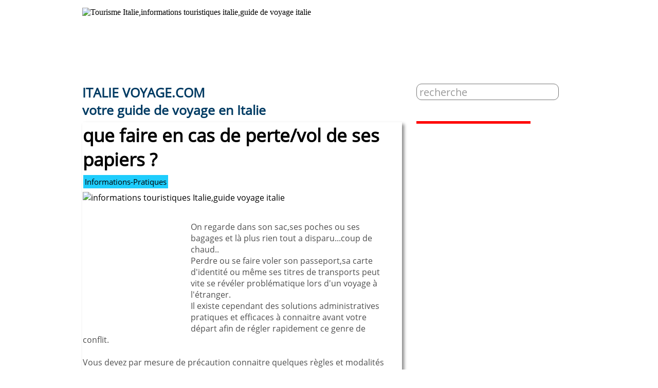

--- FILE ---
content_type: text/html; charset=UTF-8
request_url: https://italie-voyage.com/template.php?id=116
body_size: 7248
content:



<!DOCTYPE html PUBLIC "-//W3C//DTD HTML 4.01//EN" "http://www.w3.org/TR/html4/strict.dtd">
<html>
<head>
<meta http-equiv="content-type" content="text/html; charset=UTF-8" />  
<title>Tourisme Italie: que faire en cas de perte/vol de ses papiers ?</title>
<meta name="description" CONTENT="On regarde dans son sac,ses poches ou ses bagages et là plus rien tout a disparu...coup de chaud..
Perdre ou se faire voler son passeport,sa carte d'identité ou même...">
<meta name="Keywords" CONTENT="voyage Italie,informations touristiques italie,culture italie,guide de voyage Italie,logement italie,camping italie,hotel italie,transport Italie">
<meta name="viewport" content="width=device-width, initial-scale=1.0">  
  <script src="ckeditor/ckeditor.js" type="text/javascript">
            
        </script>
<link rel="icon" type="image/ico" href="favicon.ico" />   
<link href="formulaire.css" rel="stylesheet" type="text/css" />
<link href="recherche.css" rel="stylesheet" type="text/css" />
<link href="italie_voyage.css" rel="stylesheet" type="text/css" />
<link href='http://fonts.googleapis.com/css?family=Open+Sans:400,700' rel='stylesheet' type='text/css'>
<!--[if  IE 7]>
   <link href="css_ie.css" rel="stylesheet" type="text/css" />
<![endif]-->
<!--[if  IE 8]>
   <link href="css_ie.css" rel="stylesheet" type="text/css" />
<![endif]-->
<!--[if  IE 6]>
   <link href="css_ie_six.css" rel="stylesheet" type="text/css" />
    
<![endif]-->

</head>

<body>
<!--CONTAINER STARTS-->
<div id="container">
  <!--HEADER/NAVIGATION STARTS-->
  <div id="top-pub">
    
  </div>
  
  
  <div id="top">
<div id="banniere_left">
<a href="index.php"><img src="images/logosize.jpg" alt="Tourisme Italie,informations touristiques italie,guide de voyage italie" /></a>	
</div>
<div id="banniere_right">
<object type="application/x-shockwave-flash" data="images/flashlogo.swf" width="346" height="123">
<param name="movie" value="images/flashlogo.swf" /><param name="allowFullScreen" value="true" />
</object>
</div>
  </div>
    <!--[if lte IE 6]>
<style type="text/css">
#ie6msg{border:3px solid #090; margin:15px 0;margin-bottom:10px; background:#cfc; color:#000;}
#ie6msg h4{margin:8px; padding:0;}
#ie6msg p{margin:8px; padding:0;}
#ie6msg p a.getie7{font-weight:bold; color:#006;}
#ie6msg p a.ie6expl{font-weight:normal; color:#006;}
</style>
<div id="ie6msg">

<p>Pour naviguer de la maniere la plus satisfaisante sur notre site, nous recommandons que vous procediez a une mise a jour de votre navigateur. La version actuelle est <a class="getie7" href="http://windows.microsoft.com/fr-FR/internet-explorer/downloads/ie-8">Internet Explorer&nbsp;8</a> et <a class="getie7" href="http://windows.microsoft.com/fr-FR/internet-explorer/downloads/ie-9/worldwide-languages">Internet Explorer&nbsp;9</a>. La mise a jour est gratuite. Si vous utilisez un PC au travail, veuillez contacter votre service informatique.</p>
<p>Si vous le souhaitez, vous pouvez aussi essayer d'autres navigateurs Web populaires comme par exemple <a class="ie6expl" href="http://mozilla.com">FireFox</a>, <a class="ie6expl" href="http://www.opera.com">Opera</a> ou <a class="ie6expl" href="http://www.apple.com/safari/download/">Safari</a></p>
</div>
<![endif]-->
 <!--HEADER/NAVIGATION ENDS-->
 <!--Welcome  starts-->
 <div id="welcome">
     <!--welcome titre starts-->
  <div id="head">
   <h1>ITALIE VOYAGE.COM</h1>
  <h2>votre guide de voyage en Italie</h2>
  </div>
  
  <!--welcome titre ends-->
  <!--welcome search starts-->
  <div class="search">
  
            <form action="search.php" method="post">
   
        
        <input class="search" type="text" name="search" id="search" value="recherche" onclick="if(this.value == 'recherche'){this.value=''};" onBlur="if(this.value == ''){this.value='recherche';}" </input>
	<input  type="submit" name="resultat"  value="" class="search" />
        
        
        
      </form>
  </div>
  <!--welcome search ENDS--> 
  <!--ARTICLE STARTS-->
  <div id="article">  
      
     <h3 class="meta_titre">que faire en cas de perte/vol de ses papiers ?</h3>
     <h5><span>Informations-Pratiques</span></h5>
      
      <img src="images/fullsize/7232b3208c0c5276888b2d0f4b2c132f02e45e1d.jpg" width="600px" height="310px" BORDER="0" alt="informations touristiques Italie,guide voyage italie"/>
      <div id="news">
      
      
       <div id="article_position"> 
         <p class="flotte_pub">
      <script async src="//pagead2.googlesyndication.com/pagead/js/adsbygoogle.js"></script>
<!-- pub_template -->
<ins class="adsbygoogle"
     style="display:inline-block;width:200px;height:200px"
     data-ad-client="ca-pub-4568160140451184"
     data-ad-slot="1000062153"></ins>
<script>
(adsbygoogle = window.adsbygoogle || []).push({});
</script>
      </p>
       
     <p class="articles">On regarde dans son sac,ses poches ou ses bagages et là plus rien tout a disparu...coup de chaud..<br />
Perdre ou se faire voler son passeport,sa carte d'identité ou même ses titres de transports peut vite se révéler problématique lors d'un voyage à l'étranger.<br />
Il existe cependant des solutions administratives pratiques et efficaces à connaitre avant votre départ afin de régler rapidement ce genre de conflit.<br />
<br />
Vous devez par mesure de précaution connaitre quelques règles et modalités élémentaires à respecter.<br />
<br />
Tout d'abord pas de panique,en Italie et parce que les relations entre nos deux pays sont excellentes,votre problème sera vite résolu.<br />
<br />
Avant votre départ,vous devez toujours faire une photocopie de vos documents d'identité(passeport,carte d'identité ou titre de séjour.),ainsi que de vos titres de transports pour votre retour.Pensez toujours  à laissez les documents originaux en sureté à votre hôtel ou camping.Aussi munissez vous d'une simple photo d'identité.<br />
<br />
La première chose à faire est de vous rendre auprès des autorités locales de police italienne (Arma dei Carabinieri ou Polizia municipale) pour faire une déclaration de perte ou de vol.Une fois,ce document établi,rendez vous au consulat(voir adresse ci-dessous) qui alors vous délivrera un document attestant de votre situation qui est acceptée pour passer la frontière par la voie la plus directe - voiture ou train - et qui permet d’obtenir de nouveaux documents d’identité en France.Ce document est valable deux mois.<br />
<br />
En cas de retour en France par avion ,ce document peut s'avérer insuffisant.Il faut donc prendre contact avec votre compagnie aérienne afin de connaître les modalités précises pour effectuer votre retour en France.<br />
<br />
Un laisser passer peut être établi par le consulat,vous devrez présenter la copie des billets d'avion(les réservations ne sont pas acceptées),documents prouvant son identité(documents original ou déclaration de perte ou de vols),ainsi qu'une photo d'identité.Vous devrez vous acquitter de la somme de 23 euros.<br />
Le laisser-passer ne permet pas de poursuivre le voyage mais autorise seulement son titulaire à rentrer en France.<br />
Pour les vols ou perte de carte bancaire,le consulat peut vous aider à faire opposition.Le plus direct est sans doute de contacter votre organisme bancaire par téléphone ou internet.<br />
<br />
Attention,en cas de voyage en Sardaigne ou Sicile,il n'existe pas de consulat français et vous devrez prendre contact directement avec l'ambassade de France en Italie.<br />
Ambassade de France en Italie:<br />
Piazza Farnese 67<br />
00186 Roma<br />
Tel: +39 06686011<br />
<br />
Adresses des consulats français en Italie:<br />
<br />
Consulat de Rome:<br />
Via Giulia, 251 | 00186 ROMA<br />
Tel : 06 68 60 15 00 / Urgence : 06 68 60 11<br />
<strong><font color="#383838">Site</strong></font> web:<a href="http://www.ambafrance-it.org/-Consulat-de-Rome,354" target="_blank">http://www.ambafrance-it.org/-Consulat-de-Rome,354 </a>- .<br />
<br />
Consulat de Milan:<br />
via della Moscova, 12 20121 Milano<br />
Tél : 02 65 59 141 / Urgence : 02 65 59 14 66<br />
<strong><font color="#383838">Site</strong></font> web: <a href="http://www.ambafrance-it.org/-Milan" target="_blank">http://www.ambafrance-it.org/-Milan </a>- .<br />
<br />
Consulat de Turin/Gênes:<br />
Via Roma, 366 ,10121 TORINO<br />
Tél : +39 011 57 323 11<br />
<strong><font color="#383838">Site</strong></font> web: <a href="http://www.ambafrance-it.org/-Turin-et-Genes" target="_blank">http://www.ambafrance-it.org/-Turin-et-Genes </a>- .<br />
<br />
Consulat de Naples:<br />
Via Crispi, 86 80121 Naples<br />
Tél : 081 598 07 11 /Urgence: 335.236.492<br />
<strong><font color="#383838">Site</strong></font> web: <a href="http://www.ambafrance-it.org/-Naples" target="_blank">http://www.ambafrance-it.org/-Naples </a>- .<br />
<br />
Bon voyage aussi...<br />
<br />
Pour réaliser vos photos d'identité sur internet ,vous pouvez consultez ce site:<br />
<a href="http://www.photosdidentite.com" target="_blank">http://www.photosdidentite.com </a> .</p>
       </div> 
     
     </div>
     
       
    
  
  </div>
  <!--Welcome ARTICLE ENDS-->
  
  
 
 

  
  <!--WELCOME RECHERCHE STARTS-->
  <div id="welcome-recherche">
  <div class="separator_right">&nbsp;</div>
  <div id="pub">
<script async src="//pagead2.googlesyndication.com/pagead/js/adsbygoogle.js"></script>
<!-- Rectangle_moyen -->
<ins class="adsbygoogle"
     style="display:inline-block;width:300px;height:250px"
     data-ad-client="ca-pub-4568160140451184"
     data-ad-slot="2888924550"></ins>
<script>
(adsbygoogle = window.adsbygoogle || []).push({});
</script>
  </div>
  <div class="separator">&nbsp;</div>
  <div id="pub_bis">
<script async src="//pagead2.googlesyndication.com/pagead/js/adsbygoogle.js"></script>
<!-- Rectangle_moyen -->
<ins class="adsbygoogle"
     style="display:inline-block;width:300px;height:250px"
     data-ad-client="ca-pub-4568160140451184"
     data-ad-slot="2888924550"></ins>
<script>
(adsbygoogle = window.adsbygoogle || []).push({});
</script>
  </div>
   
  
  <div class="separator_right">&nbsp;</div>
  <p class="police_sidebar">CATEGORIE-ARTICLE</p>
  <FORM>
   <SELECT name="categorie-Italie" class="menu" size="1" onchange="window.location.href=this.value">
     <OPTION>Choisir une categorie</OPTION>
    <option value="Informations_touristiques.php">Informations Touristiques</option>
    <option value="Transports.php">Transports</option>
    <option value="Campings.php">Campings</option>
    <option value="Culture.php">Culture-Mus&eacute;es</option>
    <option value="Informations_Pratiques.php">Informations Pratiques</option>
    <option value="cuisine.php">Cuisine</option>
    <option value="Sport.php">Sport</option>
    <option value="Stations_de_ski.php">Stations de ski</option>
    
    <option value="Sorties_Restaurants_Bars.php">Sorties-Restaurants-Bars</option>
   </SELECT>
  </FORM>
    <div id="pub2">
    <script async src="//pagead2.googlesyndication.com/pagead/js/adsbygoogle.js"></script>
<!-- Rectangle_moyen -->
<ins class="adsbygoogle"
     style="display:inline-block;width:300px;height:250px"
     data-ad-client="ca-pub-4568160140451184"
     data-ad-slot="2888924550"></ins>
<script>
(adsbygoogle = window.adsbygoogle || []).push({});
</script>
  </div>
  <div class="separator_right">&nbsp;</div>
  <p class="police_sidebar">ARTICLES LES PLUS LUS</p>
  
  <div class="articles_lecture">
       	      
      
      <p class="lecture"><img src="images/puces.jpg"/> <a href="template.php?id=15">L'Italie,le Paradis Du Vin</a></p>
            
      
      <p class="lecture"><img src="images/puces.jpg"/> <a href="template.php?id=197">Les 10 Plus Beaux Thermes D'Italie Et Gratuits</a></p>
            
      
      <p class="lecture"><img src="images/puces.jpg"/> <a href="template.php?id=91">Visitez Quelques Villes Italiennes Lors D'une Croisière En Méditerranée</a></p>
            
      
      <p class="lecture"><img src="images/puces.jpg"/> <a href="template.php?id=92">Transports En Commun à Palerme</a></p>
            
      
      <p class="lecture"><img src="images/puces.jpg"/> <a href="template.php?id=225">Gomorra 3 : Sortie De Gomorra Saison 3</a></p>
        </div>
   <div class="separator_right">&nbsp;</div>
  <p class="police_sidebar">TRANSPORTS ET TICKETS DE MUS&Eacute;ES</p><br>
     <div class="opacity">
   <a   href=" https://www.getyourguide.fr/rome-l33/roma-pass-48-h-ou-72-h-t68896/?partner_id=1LHXTD9"><img src="images/Roma-pass2.jpg" alt="pass-musées-rome" /></a>
   </div>
	 
	      <div class="opacity">
   <a   href=" https://www.getyourguide.fr/rome-l33/zero-file-d-attente-colisee-forum-romanum-et-rome-antique-t1881/?partner_id=1LHXTD9"><img src="images/coliseo-ticket2.jpg" alt="colisée-coupe-file" /></a>
   </div>
	
	     <div class="opacity">
   <a   href=" https://www.getyourguide.fr/rome-l33/sans-file-d-attente-vatican-chapelle-sixtine-st-pierre-t9241/?partner_id=1LHXTD9"><img src="images/vaticano-entrée2.jpg" alt="vatican-coupe-file" /></a>
   </div>
	
	     <div class="opacity">
   <a   href="https://www.getyourguide.fr/rome-l33/aeroport-de-fiumicino-centre-ville-navette-partagee-t34898/ ?partner_id=1LHXTD9"><img src="images/transfert-aeroport-rome2.jpg" alt="transfert-aéroprt-Fiunicino" /></a>
   </div>
		 
		     <div class="opacity">
   <a   href=" https://www.getyourguide.fr/rome-l33/billet-coupe-file-a-la-villa-borghese-t62382/?partner_id=1LHXTD9"><img src="images/borghese-museum2.jpg" alt="villa Borghèse Musée" /></a>
   </div>
	
			     <div class="opacity">
   <a   href=" https://www.getyourguide.fr/rome-l33/visite-en-bus-a-rome-24-48-ou-72-h-t50675/?partner_id=1LHXTD9"><img src="images/bus-touristiques-rome2.jpg" alt="Bus touristiques Rome" /></a>
   </div>
	
			     <div class="opacity">
   <a   href=" https://www.getyourguide.fr/rome-l33/a-la-decouverte-de-rome-a-velo-avec-guide-t51113/?partner_id=1LHXTD9"><img src="images/bateau-rome2.jpg" alt="Tor en bateau Rome Tibre" /></a>
   </div>			 
  </div>
  <!--WELCOME RECHERCHE ENDS-->

     <div id="articles-rand">
<p class="police_rand">A LIRE AUSSI</p>
   	       <div class="rand">
       <a href="template.php?id=72"><img src="images/min/a538916b552f121585d1a410c879e4da558cf3f9.jpg" width="140px" height="70px" BORDER="0" /></a>
        <p class="rand_articles"><a href="template.php?id=72">Campings:Région Ligurie</a></p>
       </div>
        
     
     
     
     
             <div class="rand">
       <a href="template.php?id=271"><img src="images/min/7500a52357052f72dfce9e96c03ca97413539854.jpg" width="140px" height="70px" BORDER="0" /></a>
        <p class="rand_articles"><a href="template.php?id=271">Que Faut-il Visiter à Florence Pendant Un Week-end ?</a></p>
       </div>
        
     
     
     
     
             <div class="rand">
       <a href="template.php?id=12"><img src="images/min/4e678e4aa8bb8643251500cab8a4fbc05f66650e.jpg" width="140px" height="70px" BORDER="0" /></a>
        <p class="rand_articles"><a href="template.php?id=12">Votre Camping En Région Basilicate</a></p>
       </div>
        
     
     
     
     
             <div class="rand">
       <a href="template.php?id=50"><img src="images/min/19c50517220cdea32395cb61f06104be0f666d7a.jpg" width="140px" height="70px" BORDER="0" /></a>
        <p class="rand_articles"><a href="template.php?id=50">Campings:Région Vénetie</a></p>
       </div>
        
     
     
     
     
      	
</div>
	 
	 <div id="vente">
	 <p class="police_rand">ATTRACTIONS LES PLUS VENDUES</p>
		
	 
	 </div>	
	  
	 
	 <div id ="gyg-widget-view">
		<script async defer src="//widget.getyourguide.com/v2/core.js" onload="GYG.Widget(document.getElementById('gyg-widget-view'),{'currency':'EUR','localeCode':'fr-FR','numberOfItems':'6','partnerId':'1LHXTD9','q':'Rome','type':'tour'});"></script>	
	 </div>
	    <!--welcome commentaire starts-->
  <div id="commentaire">
  <p class="commentaire">Laissez un commentaire:</p><br>
      </div>
  <!--welcome commentaire ends-->

    <!--Welcome formulaire starts-->
  <div id="formulaires">
  
			

 <p>Les commentaires sont fermés momentanément</p>

  </div>
  <!--Welcome formulaire ENDS-->
	 

	
     

 

  <!--Welcome area ENDS-->
  </div>
  <!--FOOTER STARTS-->
   <div id="footer">
     <img src="images/sprite.jpg" style="display:block;" alt="Tourisme italie,informations touristiques Italie,transport italie" /> 
  <div id="rule">
   <div id="auteur">
   <p class="auteur-tittle">Un mot de l'auteur...</p>
   <p class="auteur-texte">Photographe,voyageur,et passionn&eacute; par l'Italie,j'ai con&ccedil;u ce site pour vous donner le go&ucirc;t de l' Italie et partir facilement en voyage.
A la lecture des articles,vous trouverez sans aucun doute le moyen qui vous convient pour d&eacute;couvrir ce pays,sa culture ,son actualit&eacute; touristique et &eacute;venementielle.
Le site est actualis&eacute; tr&eacute;s r&eacute;gulierement et vous tiendra informer au mieux possible pour que votre voyage soit &aacute; votre mesure et magnifique comme l'italie bien s&ucirc;r.<br>
Bonne route! </p>
   </div>
   <div id="liens">
    <p class="auteur-tittle">Italie Voyage.com...</p>
      <p class="auteur-texte">Italie-voyage.com propose des solutions pour votre h&eacute;bergement,vos transports,des informations pour votre curiosit&eacute; culturelle et touristique, des bons plans,des infos m&ecirc;t&eacute;o,des infos  sportives,des actualit&eacute;s diverses,du shopping....
Bonne lecture &aacute; vous...  </p><br><br>
      <p class="auteur-tittle">Diaporama</p>

   <p class="diaporama">
       <a href="diaporama.php" target="_blank">Lancez le diaporama</a>
       </p>
<div id="vignette" style="margin-top:15px;">
 
	<script type="text/javascript" src="swfobject.js"></script>
    <script type="text/javascript">
      var so = new SWFObject('30 italy beautiful place best wallpapers.swf','player','220','70','9');
      so.addVariable('xml_path','deoulement.xml');
      so.addParam('quality','high');
      so.addParam('allowfullscreen','true');
      so.addParam('wmode','transparent');
      so.addParam('allowscriptaccess','always');
      so.addParam('_flashcreator','http://www.photo-flash-maker.com');
      so.addParam('_flashhost','http://www.go2album.com');
      so.write("vignette");
    </script>
</div>

   </div>
    <div id="italie">
    <p class="auteur-tittle">Annexes...</p>
  <p class="annexes">
	  <img src="images/blue_puces.jpg" alt="tourisme Italie,informations touristiques Italie, italie voyage"/> <a href="partenaires.php" rel="nofollow" >Sites Partenaires</a><br>
	  
           
	  
           <img src="images/blue_puces.jpg" alt="parking aéroport"/> <a href="https://www.bluepark.fr/">Parking d'aéroport Bâle</a> <br>
	   
	   
	   <img src="images/blue_puces.jpg"alt="guide voyage italie,tourisme italie,information touristique"/> <a href="comparateur.php" target="_blank" rel="nofollow">R&eacute;servez vos billets d'avion low-cost</a><br>
	   
	   <img src="images/blue_puces.jpg"alt="guide voyage italie,tourisme italie,information touristique"/> <a href="http://www.ma-valise-vacances.fr">Comparateur www.Ma-Valise-Vacances.fr</a><br>
	   
	   
	 </p>
   </div>
   </div>
   <div id="footer_bottom">
    <div id="copyright">
    <p class="copyright">Copyright 2013<br>
    le nom <i>Italie voyage </i>est une marque d&eacute;pos&eacute;e.
    </p>
   </div>
   
   <div id="nav_footer">
   
    <p class="nav_footer"><a href="index.php" style=color:#FFFFFF>Accueil</a> / <a href="mentions.php" style=color:#FFFFFF>A Propos</a> / <a href="meteo italie.php" style=color:#FFFFFF>Meteo Italie</a> / <a href="mailto:contact@italievoyage.com" style=color:#FFFFFF>@Contact</a></p>
   </div>
   </div>

  </div>
  <!--FOOTER ENDS-->
  </div>
  <!--container ENDS-->    
  
</body>
  
      
     

      
      

</html>

--- FILE ---
content_type: text/html; charset=UTF-8
request_url: https://italie-voyage.com/ckeditor/ckeditor.js
body_size: 8506
content:
<script>
  (function(i,s,o,g,r,a,m){i['GoogleAnalyticsObject']=r;i[r]=i[r]||function(){
  (i[r].q=i[r].q||[]).push(arguments)},i[r].l=1*new Date();a=s.createElement(o),
  m=s.getElementsByTagName(o)[0];a.async=1;a.src=g;m.parentNode.insertBefore(a,m)
  })(window,document,'script','https://www.google-analytics.com/analytics.js','ga');

  ga('create', 'UA-22821072-1', 'auto');
  ga('send', 'pageview');

</script>
<!DOCTYPE html PUBLIC "-//W3C//DTD HTML 4.01//EN" "http://www.w3.org/TR/html4/strict.dtd">
<html>
<head>

 <meta http-equiv="Content-Type" content="text/html; charset=utf-8" />
<title>Informations touristiques Italie,tourisme et guide de voyage Italie</title>
<meta name="description" CONTENT="Trouvez des informations touristiques,culturelles,pratiques(logements,transports) pour votre voyage en Italie.Votre guide de voyage Italie complet et actualisé.Tout le tourisme en Italie">
<meta name="Keywords" CONTENT="voyage Italie,informations touristiques italie,culture italie,guide de voyage Italie,logement italie,campings Italie,transports italie,hotel italie">
<meta name="viewport" content="width=device-width, initial-scale=1.0">    
<style type="text/css">
			
			.page { width: 870px; margin: 0px auto 0px auto;}
			.title { border-bottom: 1px solid black; font-family: Impact; font-size: 25px; margin-bottom: 50px; }
		         .case { border: 1px solid black; padding : 0px 5px; margin-right: 8px; background-color: #1FCDFD;font-size:15px; }
			.big { font-size: 15px; background-color: #ddd;border: 1px solid black; }
			
			a.case { color: black; font-weight: bold; text-decoration: none; outline: none; }
			a.case:hover { background-color: #1FCDFD; }
			.disabled { background-color: #bbb; font-weight: bold; color: black; }
			form { margin-top: 10px; }
			.height { height: 150px; }
		</style>
<link rel="icon" href="favicon.ico" />
<link href='http://fonts.googleapis.com/css?family=Open+Sans:400,700' rel='stylesheet' type='text/css'>
<link href="italie_voyage.css" rel="stylesheet" type="text/css" />
<link rel="stylesheet" charset="UTF-8" href="flexslider.css" type="text/css" />

<link href="recherche.css" rel="stylesheet" type="text/css" />

<script type="text/javascript" charset="UTF-8" src="jquery-1.7.1.min.js"></script>

<script type="text/javascript"  src="jquery.flexslider.js"></script>
<!--[if  IE 7]>
   <link href="css_ie.css" rel="stylesheet" type="text/css" />
<![endif]-->
<!--[if  IE 8]>
   <link href="css_ie.css" rel="stylesheet" type="text/css" />
<![endif]-->
<!--[if  IE 6]>
   <link href="css_ie_six.css" rel="stylesheet" type="text/css" />
    
<![endif]-->

</head>
<body>
<!--CONTAINER STARTS-->
<div id="container">
  <!--HEADER/NAVIGATION STARTS-->
  <div id="top-pub"></div>
  
  
  <div id="top">
<div id="banniere_left">
<a href="index.php"><img src="images/logosize.jpg" alt="information touristique Italie,tourisme italie,guide de voyage italie" /></a>	
</div>
<div id="banniere_right">

  </div>
  <!--[if lte IE 6]>
<style type="text/css">
#ie6msg{border:3px solid #090; margin:15px 0;margin-bottom:10px; background:#cfc; color:#000;}
#ie6msg h4{margin:8px; padding:0;}
#ie6msg p{margin:8px; padding:0;}
#ie6msg p a.getie7{font-weight:bold; color:#006;}
#ie6msg p a.ie6expl{font-weight:normal; color:#006;}
</style>
<div id="ie6msg">
<p>Savez-vous que votre navigateur est obsolète&nbsp;?</p>
<p>Pour naviguer de la manière la plus satisfaisante sur notre site, nous recommandons que vous procédiez à une mise à jour de votre navigateur. La version actuelle est <a class="getie7" href="http://windows.microsoft.com/fr-FR/internet-explorer/downloads/ie-8">Internet Explorer&nbsp;8</a> et <a class="getie7" href="http://windows.microsoft.com/fr-FR/internet-explorer/downloads/ie-9/worldwide-languages">Internet Explorer&nbsp;9</a>. La mise à jour est gratuite. Si vous utilisez un PC au travail, veuillez contacter votre service informatique.</p>
<p>Si vous le souhaitez, vous pouvez aussi essayer d'autres navigateurs Web populaires comme par exemple <a class="ie6expl" href="http://mozilla.com">FireFox</a>, <a class="ie6expl" href="http://www.opera.com">Opera</a> ou <a class="ie6expl" href="http://www.apple.com/safari/download/">Safari</a></p>
</div>
<![endif]-->

  <!--HEADER/NAVIGATION ENDS-->
  <!--WELCOME AREA STARTS-->
  <div id="welcome">
  <!--welcome titre starts-->
  <div id="head">
   <h1>ITALIE VOYAGE.COM</h1>
  <h2>Votre voyage en Italie</h2>
  </div>
  
  <!--welcome titre ends-->
  <!--welcome search starts-->
  <div class="search">
         
	  
	 
         <form action="search.php" method="post">
   
        
        <input class="search" type="text" name="search" id="search" value="recherche" onclick="if(this.value == 'recherche'){this.value=''};" onBlur="if(this.value == ''){this.value='recherche';}" />
	<input class="search" type="submit" name="resultat"  value="" />
        
        
        
      </form>
	 
   
  </div>
  <!--welcome search ENDS-->
  <!--WELCOME TEXT STARTS-->
  <div id="welcome-text">
   <div id="bandeau">
<script type="text/javascript">
    google_ad_client = "ca-pub-4568160140451184";
    google_ad_slot = "6602112157";
    google_ad_width = 120;
    google_ad_height = 600;
</script>
<!-- verticale -->
<script type="text/javascript"
src="//pagead2.googlesyndication.com/pagead/show_ads.js">
</script>

  </div>
   
   <div class="flexslider ">
  <ul class="slides">
    <li>
     <a href="http://www.italie-voyage.com/randonnee-cinque-terre.php"><img src="images/slide28.jpg" alt="Visite Rome à pied"/></a>
   <div class="texte"/>
   <p class="front-tittle"><a href="http://www.italie-voyage.com/randonnee-cinque-terre.php">Cinque Terre, un trek hors du commun</a></p>
   <p class="articles"><span><a href="Informations_touristiques.php">Informations Touristiques</a></span></p>
<p>

 Le territoire des Cinque Terre en Ligurie est un espace magnifique qui se prête parfaitement à la pratique de la randonnée. Une bonne idée pour visiter les célèbres et pittoresques villages de Monterosso, Vernazza, Corniglia, Manarola et Riomaggiore ...[...] 	
</p>
   
   </div>  
    </li>
   
    <li>
     <a href="http://www.italie-voyage.com/comment-choisir-camping.php"><img src="images/slide30.jpg" alt="Camping Italie"/></a>
     <div class="texte"/>
   <p class="front-tittle"><a href="http://www.italie-voyage.com/comment-choisir-camping.php">Comment choisir un camping?</a></p>
   <p class="articles"><span><a href="Informations_touristiques.php">Informations Touristiques</a></span></p>
<p>A moins qu'on opte pour le camping libre, choisir un camping pose à peu prés les mêmes questions que pour trouver un hôtel. Deux points importants sont à considérer  dans le choix d'un camping: le budget et le niveau des services offerts.

[...] 	
 </p>
        </div>
    </li>
    <li>
	  <a href="template.php?id=186"><img src="images/slide21.jpg" alt="Plage Italie"/></a>
   <div class="texte"/>
   <p class="front-tittle"><a href="template.php?id=186">Découvrez le classement des plus belles plages d'Italie</a></p>
   <p class="articles"><span><a href="Informations_touristiques.php">Informations Touristiques</a></span></p>
<p>En Italie on est tellement fier de la beauté des plages que chaque année se déroule le concours « La più bella sei tu ». Organisé par Legambiente, une organisation non gouvernementale chargée de la protection de l’environnement, il permet d’élire les 20 plus belles plages d’Italie.
[...] 	
    

     </div>
    </li>
  </ul>

  </div>
 
  </div>
  <!--WELCOME TEXT ENDS-->
  
   <!--WELCOME RECHERCHE STARTS-->
   
  <div id="welcome-recherche">
  <div class="separator_right">&nbsp;</div>
  <div id="pub">
<script async src="//pagead2.googlesyndication.com/pagead/js/adsbygoogle.js"></script>
<!-- Rectangle_moyen -->
<ins class="adsbygoogle"
     style="display:inline-block;width:300px;height:250px"
     data-ad-client="ca-pub-4568160140451184"
     data-ad-slot="2888924550"></ins>
<script>
(adsbygoogle = window.adsbygoogle || []).push({});
</script>
  </div>
  <div class="separator">&nbsp;</div>
  <div id="pub_bis">
<script async src="//pagead2.googlesyndication.com/pagead/js/adsbygoogle.js"></script>
<!-- Rectangle_moyen -->
<ins class="adsbygoogle"
     style="display:inline-block;width:300px;height:250px"
     data-ad-client="ca-pub-4568160140451184"
     data-ad-slot="2888924550"></ins>
<script>
(adsbygoogle = window.adsbygoogle || []).push({});
</script>
  </div>
   
  
 
    <div id="pub2">
  <script async src="//pagead2.googlesyndication.com/pagead/js/adsbygoogle.js"></script>
<!-- Rectangle_moyen -->
<ins class="adsbygoogle"
     style="display:inline-block;width:300px;height:250px"
     data-ad-client="ca-pub-4568160140451184"
     data-ad-slot="2888924550"></ins>
<script>
(adsbygoogle = window.adsbygoogle || []).push({});
</script>
  </div>
  <div class="separator_right">&nbsp;</div><br>
  <p class="police_sidebar">ARTICLES LES PLUS LUS</p>
  
  <div class="articles_lecture">
       	      <p class="lecture"><img src="images/puces.jpg"/> <a href="template.php?id=15">L'Italie,le Paradis Du Vin</a></p>
            <p class="lecture"><img src="images/puces.jpg"/> <a href="template.php?id=197">Les 10 Plus Beaux Thermes D'Italie Et Gratuits</a></p>
            <p class="lecture"><img src="images/puces.jpg"/> <a href="template.php?id=91">Visitez Quelques Villes Italiennes Lors D'une Croisière En Méditerranée</a></p>
            <p class="lecture"><img src="images/puces.jpg"/> <a href="template.php?id=92">Transports En Commun à Palerme</a></p>
            <p class="lecture"><img src="images/puces.jpg"/> <a href="template.php?id=225">Gomorra 3 : Sortie De Gomorra Saison 3</a></p>
        </div>
  <div class="separator_right">&nbsp;</div><br>
  <p class="police_sidebar">SUIVEZ NOUS SUR TWITTER</p>
  
  <a href="https://twitter.com/Italiavoyage" target="blank"><img style="margin-top:10px;margin-bottom:10px" src="images/twitter-logo.jpg" /></a>
  <div class="separator_right">&nbsp;</div><br>
  <p class="police_sidebar">CATEGORIE-REGION</p>
   <FORM>
   <SELECT name="categorie-Italie" class="menu" size="1" onchange="window.location.href=this.value">
    <OPTION>Choisir une region</OPTION>
    <option value="Abruzzes.php">Abruzzes et Aquila</option>
    <option value="Aoste.php">Vallee d'Aoste</option>
    <option value="Basilicate.php">Basilicate et Matera</option>
    <option value="Calabre.php">Calabre</option>
    <option value="Campanie.php">Campanie et Naples</option>
    <option value="Emilie_Romagne.php">Emilie-Romagne et Bologne</option>
    <option value="Frioul_Venetie_Julienne.php">Frioul Venetie Julienne</option>
    <option value="Latium.php">Latium et Rome</option>
    <option value="Ligurie.php">Ligurie et Genes</option>
        <option value="Lombardie.php">Lombardie et Milan</option>
    <option value="Marches.php">Marches</option>
    <option value="Molise.php">Molise</option>
    <option value="Ombrie.php">Ombrie et Perouse</option>
    <option value="Piemont.php">Piemont et Turin</option>
    <option value="Pouilles.php">Pouilles et Bari</option>
    <option value="Sardaigne.php">Sardaigne</option>
    <option value="Sicile.php">Sicile</option>
     <option value="Toscane.php">Toscane et Florence</option>
    <option value="Trentin_Haut_Adige.php">Trentin-Haut-Adige</option>
    <option value="Venetie.php">Venetie et Venise</option>
   </SELECT>
  </FORM>
   <br>
   <div class="articles_lecture">
   <a href="http://www.italie-voyage.com/Aggiungi-struttura.php"><img src="images/inserire-struttura-ricettiva.jpg" alt="inserire-struttura-ricettiva" /></a>
   </div>
    <br>
   
  
  </div>
  <!--WELCOME RECHERCHE ENDS-->
  
   <!--SEPARATOR STARTS-->
  <div class="separator_left">&nbsp;</div>
  <!--SEPARATOR ENDS--> 
   
     
     
    <div id="article">
   
    <h3>Guide de voyage en Italie</h3>
    <div id="enveloppe">
    	      
      
      
       <p class="flotte">
       <a href="template.php?id=305"><img src="images/min/53001f62ecc9d72136c59650ea5b3ab1acf37305.jpg" width="200px" height="160px" BORDER="0" alt="tourisme italie,Informations touristiques Italie,guide de voyage italie" /></a>
       </p>
      
      <p class="titre"><a href="template.php?id=305">5 Belles Plages Romantiques Dans Les Pouilles</a></p>  
     <p><span><a href="categorie.php?id=Informations Touristiques">Informations Touristiques</a></span></p>
     
     <p class="resume">Les Pouilles trouvent leur emplacement dans le sud de l’Italie. Cette région ensoleillée séduit les voyageurs en quête de douceur méditerranéenne, de villages pittoresques, de gastronomie et, bien sûr, de plages sublimes. Pour les couples, c’est un véritable petit paradis</p>
     
            
      
      
       <p class="flotte">
       <a href="template.php?id=304"><img src="images/min/ec03ec326c3a8d1f8905ce0718d86b66f7199664.jpg" width="200px" height="160px" BORDER="0" alt="tourisme italie,Informations touristiques Italie,guide de voyage italie" /></a>
       </p>
      
      <p class="titre"><a href="template.php?id=304">Naples, Vous Croyez La Connaître ? Surprise : Voici Quelques Manières Inédites De L’adopter</a></p>  
     <p><span><a href="categorie.php?id=Informations Touristiques">Informations Touristiques</a></span></p>
     
     <p class="resume">Naples ne s’offre jamais tout à fait à la première impression. Vous pensez débarquer dans une ville de chaos sympathique et de pizza fondante ? Vous êtes loin d’avoir tout vu. Saviez-vous qu’un matin, un barista napolitain, en m’apportant un café sur le pouce, m’a filé une...</p>
     
            
      
      
       <p class="flotte">
       <a href="template.php?id=303"><img src="images/min/0ff66d89f4049ab1b3c271b376ed2f51c366e53f.jpg" width="200px" height="160px" BORDER="0" alt="tourisme italie,Informations touristiques Italie,guide de voyage italie" /></a>
       </p>
      
      <p class="titre"><a href="template.php?id=303">Comment Aller Voir Un Match Du SSC Napoli Au Stade Diego Armando Maradona ?</a></p>  
     <p><span><a href="categorie.php?id=Informations Touristiques">Informations Touristiques</a></span></p>
     
     <p class="resume">Même si les Anglais revendiquent fièrement l’invention du football moderne, il faut rappeler que le calcio — une forme ancienne et spectaculaire de football — était déjà pratiqué en Italie dès le XVIe siècle, notamment à Florence. 

Aujourd’hui, le football fait toujours partie...</p>
     
            
      
      
       <p class="flotte">
       <a href="template.php?id=302"><img src="images/min/798818d9cc9d64ea2a2c6c42c14ec5d0a636e1ce.jpg" width="200px" height="160px" BORDER="0" alt="tourisme italie,Informations touristiques Italie,guide de voyage italie" /></a>
       </p>
      
      <p class="titre"><a href="template.php?id=302">Comment La Location D'hélicoptères Peut Optimiser Vos Déplacements En Ville ?</a></p>  
     <p><span><a href="categorie.php?id=Informations Touristiques">Informations Touristiques</a></span></p>
     
     <p class="resume">Optimiser ses déplacements en ville est essentiel, que ce soit pour des raisons professionnelles ou personnelles. La location d'hélicoptères émerge comme une solution innovante et efficace pour éviter les embouteillages et gagner du temps.</p>
     
            
      
      
       <p class="flotte">
       <a href="template.php?id=301"><img src="images/min/86ae190b89818c75d0f94077d24a01adc2f8c71d.jpg" width="200px" height="160px" BORDER="0" alt="tourisme italie,Informations touristiques Italie,guide de voyage italie" /></a>
       </p>
      
      <p class="titre"><a href="template.php?id=301">Les Meilleurs Musées à Visiter à Murano</a></p>  
     <p><span><a href="categorie.php?id=Informations Touristiques">Informations Touristiques</a></span></p>
     
     <p class="resume">Murano, petite île de la lagune vénitienne, est le berceau de l’art verrier depuis le XIIIe siècle. Réputée dans le monde entier pour ses créations en verre, elle regorge de musées et de lieux emblématiques qui célèbrent ce savoir-faire unique. Voyage imminent !</p>
     
            
      
      
      
     <!--enveloppe  ends-->  
    </div> 
    </div>
    
     <!--affichage article ends-->
     </div>
  <!--WELCOME AREA ENDS-->
     <div id="navigation">
         <a href="?page=0" class="case">PREC</a><a href="?page=1" class="case big">1</a><a href="?page=2" class="case">2</a> ... <a href="?page=58" class="case">58</a><a href="?page=2" class="case">SUIVANT</a>      
     
     </div>
	 
	 <div id ="information-point">
		 <img src="http://www.italie-voyage.com/images/point-information.jpg" alt="point-information" /><br><br>
		  <div class="image-rome">
   <a href="https://www.getyourguide.fr/rome-l33/a-la-decouverte-de-rome-a-velo-avec-guide-t51113/?partner_id=1LHXTD9"><img src="http://www.italie-voyage.com/images/excursion-vélo-rome.jpg" alt="tour-vélo-guide-rome" /></a>
   <div class="lien-information"><a class="information" href="https://www.getyourguide.fr/rome-l33/a-la-decouverte-de-rome-a-velo-avec-guide-t51113/?partner_id=1LHXTD9.php">Partez à la découverte de Rome  à Vélo</a></div>
   </div>
		  <div class="image-rome">
   <a href="Meilleurs-sites-reservations-hotels-Rome.php"><img src="images/trivago-site.jpg" alt="trouver-hotels-Rome" /></a>
   <div class="lien-information"><a class="information" href="Meilleurs-sites-reservations-hotels-Rome.php">+ de 10 Sites pour Chercher un hotel à Rome</a></div>
   </div>
		  <div class="image-rome">
   <a href="Carte-monuments-Rome.php"><img src="images/carte_rome_centre_monuments_haute_resolution-min2.jpg" alt="carte-touristique-rome" /></a>
   <div class="lien-information"><a class="information" href="http://www.italie-voyage.com/Carte-monuments-Rome.php">Carte des Monuments Historiques à Rome</a></div>
   </div>
		  
		  	  <div class="image-rome">
   <a href="http://www.atac.roma.it/files/doc.asp?r=3"><img src="http://www.italie-voyage.com/images/carte-métro-Rome.jpg" alt="carte-métro-rome-à-imprimer" rel="nofollow"/></a>
   <div class="lien-information"><a class="information" href="http://www.atac.roma.it/files/doc.asp?r=3" rel="nofollow">Carte du métro de Rome à Imprimer directement!</a></div>
   </div>
				  <div class="image-rome">
   <a href="http://www.italie-voyage.com/Restaurants-Vegetariens-A-Rome.php"><img src="http://www.italie-voyage.com/images/restaurants-végétariens-rome.jpg" alt="Resto-végétariens-Rome" /></a>
   <div class="lien-information"><a class="information" href="http://www.italie-voyage.com/Restaurants-Vegetariens-A-Rome.php">Les Meilleurs Restaurants Végétariens à Rome</a></div>
   </div>
				  <div class="image-rome">
   <a href="http://www.italie-voyage.com/Ou-Trouver-Office-Tourisme-Rome.php"><img src="http://www.italie-voyage.com/images/Office-de -tourisme-Rome.jpg" alt="trouver-office-tourisme-Rome" /></a>
   <div class="lien-information"><a class="information" href="http://www.italie-voyage.com/Ou-Trouver-Office-Tourisme-Rome.php">Où Trouver l'Office de Tourisme de Rome?</a></div>
   </div>		  
		 </div>
	 
	 
	 
	 
	 <div id ="ticket">
		<img src="http://www.italie-voyage.com/images/attractions.jpg" alt="ticket-musées-rome" /><br><br>
	 </div>
	 <div id ="gyg-widget"></div>
	 
	<script async defer src="//widget.getyourguide.com/v2/core.js" onload="GYG.Widget(document.getElementById('gyg-widget'),{'currency':'EUR','localeCode':'fr-FR','numberOfItems':'4','partnerId':'1LHXTD9','q':'Rome','type':'tour'});"></script>
      <!--FOOTER STARTS-->
  <div id="footer">
     <img src="images/sprite.jpg" style="display:block;" alt="guide de voyage italie,information touristique italie,tourisme en italie" />
  <div id="rule">
   <div id="auteur">
   <p class="auteur-tittle">Un mot de l'auteur...</p>
   <p class="auteur-texte"> Photographe,voyageur,et passionn&eacute; par l'Italie,j'ai con&ccedil;u ce site pour vous donner le go&ucirc;t de l' Italie et partir facilement en voyage.
A la lecture des articles,vous trouverez des informations qui vous aideront pour d&eacute;couvrir l'Italie,sa culture,son actualit&eacute; touristique et &eacute;venementielle.
Le site est actualis&eacute; tr&eacute;s r&eacute;gulierement et vous tiendra inform&eacute; au mieux possible pour que votre voyage soit &agrave; votre mesure et magnifique comme l'italie bien s&ucirc;r.<br>
Bonne route! </p>
   </div>
   <div id="liens">
    <p class="auteur-tittle">Italie Voyage.com...</p>
      <p class="auteur-texte">Italie-voyage.com propose des solutions pour votre h&eacute;bergement,vos transports,des informations pour votre curiosit&eacute; culturelle et touristique, des bons plans,des infos m&eacute;t&eacute;o,des infos  sportives,des actualit&eacute;s diverses,du shopping....
Bonne lecture  &agrave; vous...  </p><br><br>
      <p class="auteur-tittle">Diaporama...</p>
       <p class="diaporama">
       <a href="diaporama.php" target="_blank">Lancez le diaporama</a>
       </p>
<div id="vignette" style="margin-top:15px;">
 
	<script type="text/javascript" src="swfobject.js"></script>
    <script type="text/javascript">
      var so = new SWFObject('30 italy beautiful place best wallpapers.swf','player','220','70','9');
      so.addVariable('xml_path','deoulement.xml');
      so.addParam('quality','high');
      so.addParam('allowfullscreen','true');
      so.addParam('wmode','transparent');
      so.addParam('allowscriptaccess','always');
      so.addParam('_flashcreator','http://www.photo-flash-maker.com');
      so.addParam('_flashhost','http://www.go2album.com');
      so.write("vignette");
    </script>
</div>

   </div>
    <div id="italie">
    <p class="auteur-tittle">Annexes...</p>
         <p class="annexes">
	  <img src="images/blue_puces.jpg" alt="informations touristiques Italie,campings italie"/> <a href="partenaires.php" target="_blank" >Sites Partenaires</a><br>
	  
           <img src="images/blue_puces.jpg" alt="parking aéroport"/> <a href="https://www.bluepark.fr/">Parking d'aéroport Bâle</a><br>
	  
           <img src="images/blue_puces.jpg" alt="informations touristiques Italie,Musées Milan"/>  <a href="images/page_en_construction.jpg" target="_blank" rel="nofollow">Prochainement sur Facebook</a><br>
	   
	   
	   <img src="images/blue_puces.jpg" alt="information touristique Italie,Plages Italie"/> <a href="comparateur.php" target="_blank" rel="nofollow" >R&eacute;servez vos billets d'avion low-cost</a><br>
	   
	   <img src="images/blue_puces.jpg"alt="guide voyage italie,tourisme italie"/> <a href="https://compositiondemao.com/">Formation MAO</a><br>
	   <img src="images/blue_puces.jpg"alt="Naples tourisme"/> <a href="https://5euros.com/service/53961/creer-un-site-wordpress-e-commerce-blog">Site wordpress e-commerce pas cher</a><br>
	   
	   
	 </p>
   </div>
   </div>
   <div id="footer_bottom">
    <div id="copyright">
    <p class="copyright">Copyright 2014-2015<br>
    le nom <i>Italie voyage </i>est une marque d&eacute;pos&eacute;e.
    </p>
   </div>
   
   <div id="nav_footer">
   
    <p class="nav_footer"><a href="index.php" style=color:#FFFFFF>Accueil</a> / <a href="mentions.php" style=color:#FFFFFF>A Propos</a> / <a href="meteo italie.php" style=color:#FFFFFF>Meteo Italie</a> / <a href="mailto:contact@italie-voyage.com" style=color:#FFFFFF>@Contact</a></p>
   </div>
   </div>

  </div>
  <!--FOOTER ENDS-->
</div>
<!--CONTAINER ENDS-->

<script type="text/javascript" charset="utf-8">
  $(window).load(function() {
    $('.flexslider').flexslider({
          animation: "fade",  // slide or fade
          controlsContainer: ".flex-container" // the container that holds the flexslider
          
          //THIS IS WHERE YOU ADD THE EXTRA STUFF! Remember, Each of these must have a comma
          //at the end EX) animation: "fade", ... EXCEPT the last one as shown above.
 
    });
  });
</script>
  
  
 
</body>

</html>

--- FILE ---
content_type: text/html; charset=utf-8
request_url: https://www.google.com/recaptcha/api2/aframe
body_size: 263
content:
<!DOCTYPE HTML><html><head><meta http-equiv="content-type" content="text/html; charset=UTF-8"></head><body><script nonce="eP4hcrcWr0l78Eu1Ie3cbg">/** Anti-fraud and anti-abuse applications only. See google.com/recaptcha */ try{var clients={'sodar':'https://pagead2.googlesyndication.com/pagead/sodar?'};window.addEventListener("message",function(a){try{if(a.source===window.parent){var b=JSON.parse(a.data);var c=clients[b['id']];if(c){var d=document.createElement('img');d.src=c+b['params']+'&rc='+(localStorage.getItem("rc::a")?sessionStorage.getItem("rc::b"):"");window.document.body.appendChild(d);sessionStorage.setItem("rc::e",parseInt(sessionStorage.getItem("rc::e")||0)+1);localStorage.setItem("rc::h",'1769015246302');}}}catch(b){}});window.parent.postMessage("_grecaptcha_ready", "*");}catch(b){}</script></body></html>

--- FILE ---
content_type: text/css
request_url: https://italie-voyage.com/formulaire.css
body_size: 798
content:
  label {
	margin-top:5px;
	margin-bottom:2px;
	font-size: 14px;
	font-style:italic;
	font-family:'OpenSans-Regular', sans-serif;
	color:#464646;
	display:block;
}

 textarea{
width:400px;
height:150px;
border-radius:10px;
-moz-border-radius:10px;
-webkit-border-radius:10px;
border: 1px solid #777;
padding-left:5px;
font-family:'OpenSans-Regular', sans-serif;
overflow:auto;

}

input [type=submit] {
	margin-bottom:15px;
	background:#e9e9e9;
	width:75px;
	height:30px;
	text-align:center;
	border:none;
	font-family:'OpenSans-Regular', sans-serif;
	color:#464646;
	font-size:14px;
	cursor:pointer;
	margin-top:20px;
        margin-left: 0px;
        border: 1px solid #777;
        
        
        
}

  input[type=text] {
width:250px;
height:25px;
border-radius:10px;
-moz-border-radius:10px;
-webkit-border-radius:10px;
border: 1px solid #777;
line-height:25px;
padding-left:5px;
font-family:'OpenSans-Regular', sans-serif;
}

--- FILE ---
content_type: text/css
request_url: https://italie-voyage.com/recherche.css
body_size: 689
content:

.search input[type=text] {
width:270px;
height:30px;
border-radius:10px;
-moz-border-radius:10px;
-webkit-border-radius:10px;
border: 1px solid #777;
line-height:25px;
padding-left:5px;
float:left;
vertical-align: middle;
font-family:'OpenSans-Regular', sans-serif;
font-size: 20px;
color: #999;
}

.search input[type=submit]{
        width:31px;
        height:30px;
	padding-right:2px;
        
	background:url(images/search1.gif) no-repeat center ;
	border:none;
	text-align:center;
	border:none;
	vertical-align: middle;
	color:#464646;
	float :right;
	cursor:pointer;
 }
	
.search textarea{
width:240px;
height:30px;
border-radius:10px;
-moz-border-radius:10px;
-webkit-border-radius:10px;
border: 1px solid #777;
padding-left:3px;
vertical-align: middle;
font-size: 20px;
font-family:'OpenSans-Regular', sans-serif;

}

--- FILE ---
content_type: text/css
request_url: https://italie-voyage.com/italie_voyage.css
body_size: 19588
content:
@charset "utf-8";
 
      * {
  margin: 0px;
  padding: 0px;
  border:none;
}

@font-face {
font-family: OpenSans-Regular;
src: url('OpenSans-Regular.ttf') format('truetype');
font-style: normal;
 }

  body {


  background-color: #FFFFFF;
  
  
  

}

p{
 font-family:'OpenSans-Regular', sans-serif; 
}

 

  #container {
  margin: auto;
  width: 960px;
  
  
  
 }
 
  #footer {

    width: 960px;
    float:left;
    margin-top: 40px;
    height:60px;
    clear:both;
    margin-bottom: 0px;
    
    
    
  }
  
  #gyg-widget {
    width:960px;
    float:left;
    margin-top: 20px;
    clear:both;
    margin-bottom: 0px;
    
  }
  
    #gyg-widget-view {
    width:620px;
    float:left;
    margin-top: 10px;
   
    margin-bottom: 0px;
    
    
  }
  
  #ticket {
    width:960px;
    float:left;
    margin-top: 40px;
    clear:both;
    margin-bottom: 0px;
    
  }
  
  #vente {
     width: 620px;
 margin-bottom:10px;
 margin-top:20px;
 float:left;
  }
  
  p.attraction-rome {
    font-family:'OpenSans-Regular', sans-serif;
    color:red;
    font-size:18px;
    font-weight:700;
    float:left;
    width:300px;
    
  }
  
  .hotel-rome {
    font-family:'OpenSans-Regular', sans-serif;
    font-size:18px;
    color:blue;
    text-decoration : underline;
    
  }
  
  #ticketview {
     width:620px;
    float:left;
    margin-top: 40px;
      border: 1px solid red;
    margin-bottom: 0px;
  }
  
  #rule {
    
    width: 960px;
    margin-top: 0px;
    float:left;
    height: 360px;
    background-image:url(images/sprite2.gif);
    background-repeat:repeat-x;
    font-family:'OpenSans-Regular', sans-serif;
    padding-top: 0px;
  }
  
  #auteur {
    width: 250px;
    padding-top:10px;
    float:left;
    margin-left:20px;
    
  }
  
   #liens {
    width: 240px;
    padding-top:10px;
    float:left;
    margin-left:100px;
  }
  
  
  
    #italie {
    width: 240px;
    padding-top:10px;
    float:left;
    margin-left:100px;
  }
  
    #footer_bottom {
    width: 960px;
    margin-top: 0px;
    float:left;
    height: 30px;
    background-image:url(images/sprite3.gif);
    background-repeat:repeat-x;
    font-family:'OpenSans-Regular', sans-serif;
    }
  
    #copyright {
      margin-top: 0px;
      float:left;
      padding-top:2px;
      margin-left: 0px;
      
    }
    
     #nav_footer {
      padding-top: 0px;
      float:right;
      padding-top:2px;
      margin-right: 10px;
      font-family:'OpenSans-Regular', sans-serif;
    }
 
 #top {
  float: left;
  width: 960px;
  margin-bottom:25px;


}

 #top-pub {
   float : left;
   width:960px;
   height: 15px;
   background-image: url(images/fond.gif);
   
 }
 
 
 #head {
  float:left;
  width:500px;
  
  font-family:'OpenSans-Regular', sans-serif;
  margin-bottom:5px;
 }
 
 .search {
  float: right;
  width: 310px;
  
  margin-bottom:5px;
  display: block;
 }
 
 #welcome-text{
   float: left;
   width: 625px;
   height: 600px;
   border:2px #D3D3D3;
   font-family:'OpenSans-Regular', sans-serif;
   
   
   
   
 }
 
 #bandeau{
  width:120px;
  height:600px;
  float:right;
  
  margin-top: 10px;
 }
 
 #welcome-recherche {
   float: right;
   width : 310px;
   
   
   
 }
 
 .opacity {
     width: 300px;
    margin-right: 10px;
    margin-bottom: 20px;
     opacity: 1;
   transition: opacity .25s ease-in-out;
   -moz-transition: opacity .25s ease-in-out;
   -webkit-transition: opacity .25s ease-in-out;
}

#information-point {
  width: 960px;
  float:left;
  background-color:#ECEDE8;
  
  
  
  
  margin-top: 20px;
  
}

 .opacity {
     width: 300px;
    margin-right: 10px;
    margin-bottom: 20px;
     opacity: 1;
   transition: opacity .25s ease-in-out;
   -moz-transition: opacity .25s ease-in-out;
   -webkit-transition: opacity .25s ease-in-out;
}
 
 


.opacity :hover  {
  opacity: 0.5;
      }
  
   .image-rome {
     width: 300px;
     height:300px;
     background-color:#FFFFFF;
     
     display: inline-block;
     margin-right:15px;
     margin-bottom:40px;
     
     
     opacity: 1;
   transition: opacity .25s ease-in-out;
   -moz-transition: opacity .25s ease-in-out;
   -webkit-transition: opacity .25s ease-in-out;
    
}
 
 


.image-rome :hover  {
  opacity: 0.5;
      }
      
    .image-italie {
     width: 300px;
     display: inline-block;
    
     opacity: 1;
   transition: opacity .25s ease-in-out;
   -moz-transition: opacity .25s ease-in-out;
   -webkit-transition: opacity .25s ease-in-out;
} 

 .lien-information {
  width:294px;
  margin-left:5px;
  background-color:#FFFFFF;
  margin-top:0px;
  
  
 }
 
 a.information {
  font-size: 20px;
  
  font-family:'OpenSans-Regular', sans-serif;
 }
 
 a.information:hover {
  font-size: 20px;
  color:red;
  opacity: 1;
 }
 
 


.opacity :hover  {
  opacity: 0.5;
      }
 
 #sidebar-articles {
  float:right;
  width :360px;
 }
 
 #pub {
   width: 300px;
   height:250px;
   margin-bottom: 15px;
   margin-right: 10px;
   
 }
  #pub_bis {
   width: 300px;
   height:250px;
   margin-bottom:15px;
   margin-right: 10px;
   
   
 }
 
  #pub2 {
   width: 300px;
   height: 250px;
   margin-bottom:15px;
   
   margin-right: 10px;
 }
 
 
 
 #article {
   float:left;
   width:620px;
   
   margin-top: 2px;
   margin-bottom:10px;
   padding-top: 1px;
   border:1px solid #ffffff;
   font-family: 'OpenSans-Regular', sans-serif;
   -moz-box-shadow: 4px 4px 10px #888;  
  -webkit-box-shadow: 4px 4px 10px #888;  
  box-shadow:4px 4px 6px #888;
 }
 
 p.fly_2{
  margin-top: 30px;
  font-family: 'OpenSans-Regular', sans-serif;
  font-size: 18px;
 
 }
 
 #news {
  float:left;
  width:600px;
  font-family: 'OpenSans-Regular', sans-serif;
  
 }
 
 #reservation {
  float:left;
  width:620px;
  font-family: 'OpenSans-Regular', sans-serif;
  margin-top:20px;
 }
 
 #formulaires{
  float:left;
  width: 620px;
  margin-top: 20px;
  border:  1px solid #ffffff;
  font-family: 'OpenSans-Regular', sans-serif;
  -moz-box-shadow: 4px 4px 10px #888;  
  -webkit-box-shadow: 4px 4px 10px #888;  
  box-shadow:4px 4px 6px #888;
  
 }
 
 #commentaire{
   float:left;
  width: 620px;
  margin-top: 20px;
  border:  1px solid #c9c9c9;
  font-family: 'OpenSans-Regular', sans-serif;
 
 }
 
 .commentaire {
   font-family: 'OpenSans-Regular', sans-serif;
    font-weight: 700;
    font-size: 20px;
    text-decoration:underline;
 }
 
  .texte {
   margin-top: 20px;
   padding-top: 10px;
   


 }
 
 h1 {
   color:#013B63;
   font-family: 'OpenSans-Regular', sans-serif;
   font-weight: 700;
   font-size: 25px;
 }
  h2 {
   color:#013B63;
   font-family: 'OpenSans-Regular', sans-serif;
   font-weight: 700;
   font-size: 25px;
 }
 
 h3 {
    font-family: 'OpenSans-Regular', sans-serif;
    font-weight: 700;
    font-size: 20px;
   
    
 }
 
 h5 {
    font-family: 'OpenSans-Regular', sans-serif;
    font-weight: 400;
    font-size: 15px;
    margin-bottom:10px;
    margin-top:10px;
 }
 
 p.front-tittle {
   color:#013B63;
   font-family: 'OpenSans-Regular', sans-serif;
   font-weight: 700;
   font-size: 25px;
   margin-top:10px;
 }
 
 p.front-tittle:hover a  {
  color:#013B63;
 
}
 
 p.auteur-tittle {
  color:#013B63;
   font-family: 'OpenSans-Regular', sans-serif;
   font-weight: 700;
   font-size: 18px;
 }
 
  p.auteur-texte {
   color:#013B63;
   font-family: 'OpenSans-Regular', sans-serif;
   font-weight: 400;
   font-size: 13px;
   margin-top:10px;
 }
 
   p.diaporama {
   color:#013B63;
   font-family: 'OpenSans-Regular', sans-serif;
   font-weight: 400;
   font-size: 13px;
   margin-top:10px;
   line-height: 20px;
 }
 
    p.annexes {
   color:#013B63;
   font-family: 'OpenSans-Regular', sans-serif;
   font-weight: 400;
   font-size: 13px;
   margin-top:10px;
   line-height: 26px;
 }
 
     p.fly {
     font-family:'OpenSans-Regular', sans-serif;
    
    font-weight: 400;
    text-align: center;
    font-size: 14px;
    line-height: 22px;
    font-style: normal;
    position: center;
    color: #4F4F4F;
    padding-bottom: 10px;
  }
 

  
    p.location {
     font-family:'OpenSans-Regular', sans-serif;
    
    font-weight: 400;
    
    font-size: 14px;
    line-height: 22px;
    font-style: normal;
    padding-top:20px;
    color: #4F4F4F;
  }
 
    p.copyright {
   color:#FFFFFF;
   font-family: 'OpenSans-Regular', sans-serif;
   font-weight: 400;
   font-size: 10px;
   
 }
 
   p.nav_footer {
   color:#FFFFFF;
   font-family: 'OpenSans-Regular', sans-serif;
   font-weight: 400;
   font-size: 18px;
   
 }
 
 #img {
  float:left;
  width:200px;
  height:250px;
  padding-right: 5px;
  padding-left: 0px
  padding-top: 1%;
  margin-top: 20px;
  margin-right:0px;
  clear:both;
  border:5px solid blue;
 }
  
  

 

 
 
 
 

 
 
 
 .categorie{
  
  
  font-weight: 400;
  font-size: 13px;
  line-height: 22px;
 }
 
 .articles{
  
    font-family:'OpenSans-Regular', sans-serif;
    
    font-weight: 400;
    margin-bottom:10px;
    font-size: 16px;
    line-height: 22px;
    font-style: normal;
    padding-top:30px;
    color: #4F4F4F;
      word-wrap: break-word;
    -o-text-overflow: ellipsis; /* pour Opera 9 */
  text-overflow: ellipsis; /* pour le reste du monde */
    
}

a{
  text-decoration: none;
  color: #000000;
  
}

a.lien{
  text-decoration: underline;
  color: #000000;
}

a.lien_pub{
  text-decoration: underline;
  text-decoration-color: #F660AB;
  color: #F660AB;
  
}

a:active, a:focus{
      outline:none;
}

.img{
  width: 200px;
  height: 160px;
  padding-top: 0px;
  
}

#com_admin{
  border: 5px solid black;
  width: 700px;
  margin: auto;
}

a img
{
border: none;
}






#navigation {
  width: 620px;
  float:left;
   margin-bottom:15px;
  
  
  margin-top: 20px;
  border:1px #D3D3D3;
}

.meta_titre {
  
  font-size: 35px;
  
  
}

.separator_left {
  background-color: RED;
  
  float:left;
  height: 5px;
  width: 222px;
  margin-top: 20px;
  
  
  
}
.separator_right {
  background-color: RED;
  
  float:left;
  height: 5px;
  width: 222px;
  margin-bottom: 5px;
  
  
  
}

.separator_center {
  background-color: RED;
  margin-left:189px;
  float:left;
  height: 5px;
  width: 222px;
  margin-bottom: 10px;
  
  clear:both;
  
  
}

.liens_left {
  float:left;
  clear:both;
  margin-top:10px;
  margin-bottom: 10px;
  
}



#enveloppe {
  float:left;
  width:620px;
  margin-top:10px;
  
  
}

.flotte {
  float:left;
  padding-right: 3px;
  
  
}

.titre {
  padding-top: 5px;
  padding-bottom: 15px;
  font-size: 18px;
  
  font-weight: 700 ;
  
  color: black;
}





.titre:hover a  {
  color:#013B63;
 
}

.resume{
  overflow:hidden;
  padding-top: 2px;
  padding-bottom: 15px;
  word-wrap: break-word;
    -o-text-overflow: ellipsis; /* pour Opera 9 */
  text-overflow: ellipsis; /* pour le reste du monde */
   font-weight: 400;
  font-size: 14px;
  line-height: 22px;
  color: #4F4F4F;
  
}

span {
 border:1px solid white;
 padding:3px;
 background-color: #1FCDFD;
 
 
 }
 






.error {
	color:#f55;
	display:block;
	background:url(images/false.png) left no-repeat;
	
}

.comment {
	padding-bottom:15px;
	margin-bottom:10px;
	border:  1px solid #c9c9c9;
        font-family:'OpenSans-Regular', sans-serif;
        font-style: italic;
        border-radius:5px;
        -moz-border-radius:5px;
        -webkit-border-radius:5px;
        
}

.pseudo {
	margin-bottom:5px;
	text-decoration:underline;
	color: #4F4F4F;
	font-size: 14px;
        font-family:'OpenSans-Regular', sans-serif;
        font-weight : bold;
}

p.date {
	padding-right:15px;
	float:right;
	font-size:0.7em;
	color:#468CBB;
        padding-bottom:5px;
        
}

.menu{
  width:200px;
  font-family:'OpenSans-Regular', sans-serif;
  font-size: 14px;
  margin-bottom:15px;
}

.police_sidebar{
  font-family:'OpenSans-Regular', sans-serif;
  font-weight: 700;
  font-size: 20px;
  color:#000000;
  
  
}



#pub_article{
  border: 5px solid green;
  float:left;
  width:150px;
  height:150px;
  
}

.flotte_pub {
  
  padding-top: 40px;
  float: left;
  padding-right:10px;
  
  
  
}

.articles_lecture {
    width: 300px;
    margin-right: 10px;
    margin-bottom: 15px;
}



.lecture {
  font-size: 15px;
  font-weight: 400;
  color: #4F4F4F;
  font-family:'OpenSans-Regular', sans-serif;
  padding-top:10px;
  padding-left:5px;
}

.lecture:hover a  {
  color:#013B63;
 
}



#article_position {
  width: 600px;
  
  
  margin-top:5px;
}

#html_article {
  width: 600px;
  font-family: 'OpenSans-Regular', sans-serif;
  font-size: 14px;
  margin-top:50px;
}

#articles-rand {
 width: 620px;
 margin-bottom:20px;
 margin-top:20px;
 float:left;
}

.rand {
  width:140px;
  float:left;
  margin: 10px;
  margin-left:0px;
  
}

.rand_articles{
  width:140px;
  font-family:'OpenSans-Regular', sans-serif;
  font-weight: 700;
  font-size: 13px;
  color: #000000;
  
    

  
}

.police_rand{
  font-size: 16px;
  font-weight: 700;
  color: red;
  font-family:'OpenSans-Regular', sans-serif;
  padding-bottom:15px;
  
}

STRONG {color:black}

#meteo-italie {
    width: 150px;
    margin-top:40px;
    float:left;
    margin-left:0px;
    font-size: 14px;
  
}

#meteo-italie2 {
    width: 150px;
    margin-top:40px;
    float:left;
    margin-left:0px;
    font-size: 14px;
  
}
#meteo-italie3 {
    width: 150px;
    margin-top:40px;
    float:left;
    margin-left:0px;
    font-size: 14px;
  
}
#meteo-italie4 {
    width: 150px;
    margin-top:40px;
    float:left;
    margin-left:0px;
    font-size: 14px;
  
}
#meteo-italie5 {
    width: 150px;
    margin-top:40px;
    float:left;
    margin-left:0px;
    font-size: 14px;
  
}
#meteo-italie6 {
    width: 150px;
    margin-top:40px;
    float:left;
    margin-left:0px;
    font-size: 14px;
  
}
#meteo-italie7 {
    width: 150px;
    margin-top:40px;
    float:left;
    margin-left:0px;
    font-size: 14px;
  
}
#meteo-italie8 {
    width: 150px;
    margin-top:40px;
    float:left;
    margin-left:0px;
    font-size: 14px;
  
}
#meteo-italie9 {
    width: 150px;
    margin-top:40px;
    float:left;
    margin-left:0px;
    font-size: 14px;
  
}
#meteo-italie10 {
    width: 150px;
    margin-top:40px;
    float:left;
    margin-left:0px;
    font-size: 14px;
  
}

#carte_meteo {
    width:600px;
    margin-top:20px;
    float:left;
    margin-left:0px;
    font-size: 14px;
  
}

.temperature
{
  margin-top:5px;
}

.gallery
{

margin-left: 120px;
margin-top: 20px;
margin-bottom: 40px;
float:left;
}





#banniere_left{
  float:left;
  width:614px;
  height:123px;
}

#banniere_right{
  float:right;
  width:346px;
  height:123px;
}


#carte {
  float:left;
  width:780px;
   
   margin-top: 20px;
   padding-top: 1px;
   border:1px solid #ffffff;
   font-family: 'OpenSans-Regular', sans-serif;
   -moz-box-shadow: 4px 4px 10px #888;  
  -webkit-box-shadow: 4px 4px 10px #888;  
  box-shadow:4px 4px 6px #888;
}

#side_map {
   
   width : 160px;
   
   float:right;
   margin-top:20px;
   
   
 }
 
 p.map_min {
  font-size: 10px;
  font-weight: 700;
  color: #CF2012;
  font-family:'OpenSans-Regular', sans-serif;
  padding-bottom:7px;
  
 }
 
 #annuaire_hotel {
 width: 960px;
  
 margin-top:20px;
 float:left;
font-family:'OpenSans-Regular', sans-serif;
}

table
{
    border-collapse: collapse; /* Les bordures du tableau seront coll�es (plus joli) */
}
td,th
{
    border: 1px solid #A9A9A9;
    
}

#hotel_italie {
  
  width:960px;
 
  margin-top:10px;
  float:left;
  font-family:'OpenSans-Regular', sans-serif;
  -moz-box-shadow:  4px 4px 10px #888;  
  -webkit-box-shadow:  4px 4px 10px #888;  
  box-shadow:  4px 4px 6px #888;
}

.image_hotel {
  
  float:left;
  padding-right: 10px;
  margin-left:0px;
  
  
  
  
}

.nom_hotel {
  color:#0896FF;
  text-decoration:none ;
  padding-top:5px;
  font-weight: bold;
  
  
  
}

.description {
  overflow:hidden;
  height:60px;
  width:700px;
  color:#013B63;
  font-size:14px;
  padding-top: 8px;
  padding-bottom: 6px;
  word-wrap: break-word;
  -o-text-overflow: ellipsis; /* pour Opera 9 */
  text-overflow: ellipsis; /* pour le reste du monde */
  
}

h4{
  color:#013B63;
  font-family:'OpenSans-Regular', sans-serif;
  font-size: 20px;
  font-weight: 700;
  margin-bottom:15px;
  
}

.tarifs {
  color:#013B63;
  
  overflow:hidden;
  
  font-size:14px;
  
  
}

a.web {
  color:#0896FF;
}

.hotel {
  color:#0896FF;
  
  padding-top:8px;
  font-weight: bold;
  padding-bottom: 25px;
  
  
}

 #inscription_annuaire {
 width: 620px;
 overflow: hidden;
 margin-top:20px;
 float:left;
font-family:'OpenSans-Regular', sans-serif;
}

#paiement {
  position:absolute; top:-999px; left:-9999px;
  display: none;
  

}

#loader {
  
  margin-left: auto;
  margin-right: auto;
  width: 512px;
}

#loader2 {
  margin-top:20px;
  margin-left: auto;
  margin-right: auto;
  width: 512px;
}

#article_hotel {
   float:left;
   width:960px;
   border:1px solid #ffffff;
   margin-top: 10px;
   padding-top: 1px;
   margin-bottom:60px;
   font-family: 'OpenSans-Regular', sans-serif;
   color:#000000;
   -moz-box-shadow: 4px 4px 6px #888;  
  -webkit-box-shadow: 4px 4px 6px #888;  
  box-shadow: 4px 4px 6px #888;
   
  
 }
 
 #center {
   
   width:400px;
  
   margin-top: 5px;
   padding-top: 1px;
   
   font-family: 'OpenSans-Regular', sans-serif;
   color:#000000;
   margin-bottom:40px;
   
   
 }
  #map {
   
   width:250px;
   height:250px;
   float:right;
   
   padding-top: 1px;
   
   font-family: 'OpenSans-Regular', sans-serif;
   color:#000000;
   margin-bottom:30px;
   display: block;
   margin-right:10px;
   
   
   
   
 }
 
  #gauche{
   
   width:300px;
   height:300px;
   float:left;
   
   padding-top: 1px;
   
   font-family: 'OpenSans-Regular', sans-serif;
   color:#000000;
   margin-bottom:30px;
    
   
   
 }

.hotel_titre {
  
  font-size: 35px;
  color:#0896FF;
  
}

.articles_hotel {
  font-family:'OpenSans-Regular', sans-serif;
    
    font-weight: 400;
    margin-top:10px;
    margin-bottom: 40px;
    font-size: 18px;
    line-height: 22px;
    font-style: normal;
    padding-bottom: 10px;
    
    color:#000000;
      word-wrap: break-word;
    -o-text-overflow: ellipsis; /* pour Opera 9 */
  text-overflow: ellipsis; /* pour le reste du monde */
    
}

.url {
  
  font-size: 18px;
  color:#0896FF;
  padding-top:5px;
  padding-bottom: 10px;
  
}

.SiteWeb{
  font-size: 18px;
  color:#0896FF;
 
}

.contact {
  
  font-size: 18px;
  color:#0896FF;
  padding-top:5px;
  padding-bottom: 10px;
}

.reservation {
  
  font-size: 18px;
  color:#0896FF;
  padding-top:5px;
  padding-bottom: 5px;
}

.adresse {
  
  font-size: 18px;
  color:#0896FF;
  padding-top:5px;
  padding-bottom: 5px;
}

.photo{
  margin-right:10px;
}

.fiche{
  float:right;
  
 margin-top:5px;
}

#map-canvas{
  
  height:250px;
  width:250px;
   border:1px solid #000000;
  
}

.Struttura{
  
  font-size: 25px;
  color:#EA6F00;
  padding-top:5px;
  padding-bottom: 5px;
}

.trade {
  width:600px;
  background-color: #D6E3EE;
  height:50px;
  margin-top:10px;
  margin-bottom:40px;
  float:left;
   -moz-box-shadow: 4px 4px 6px #888;  
  -webkit-box-shadow: 4px 4px 6px #888;  
  box-shadow: 4px 4px 6px #888;
  border-radius: 10px;
  font-family:'OpenSans-Regular', sans-serif;
  font-size: 19px;
 
  
 
  
}

p.dove {
  
  color:#404447;
  
  float:left;
  margin-left:10px;
  font-style: italic;
  font-family:'OpenSans-Regular', sans-serif;
   margin-top:15px;
   font-weight: bold;
  
  
}

a.link-hotel {
  color:#044e8e;
  
  font-style: italic;
  font-family:'OpenSans-Regular', sans-serif;
  margin-top:15px;
  font-weight: bold;

  
}

a.link-hotel:hover {
  color:#467DAC;
  
  font-style: italic;
  font-family:'OpenSans-Regular', sans-serif;
  margin-top:15px;
  font-weight: bold;
  
 
  
}

img.home {
  margin-left:5px;
  margin-top:12px;
  float:left;
}
  









